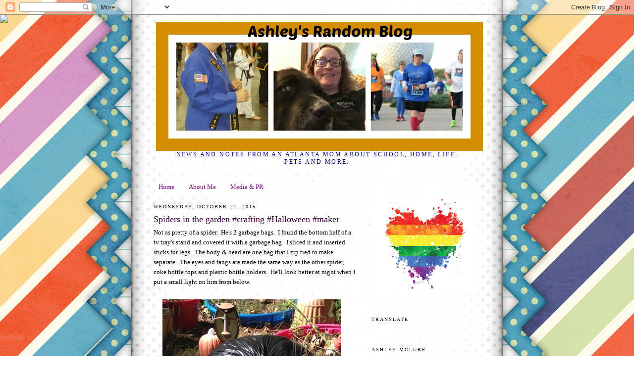

--- FILE ---
content_type: text/html; charset=UTF-8
request_url: http://ashleymclure.blogspot.com/2015/10/spiders-in-garden-crafting-halloween.html
body_size: 11011
content:
<!DOCTYPE html>
<html dir='ltr' xmlns='http://www.w3.org/1999/xhtml' xmlns:b='http://www.google.com/2005/gml/b' xmlns:data='http://www.google.com/2005/gml/data' xmlns:expr='http://www.google.com/2005/gml/expr'>
<head>
<link href='https://www.blogger.com/static/v1/widgets/55013136-widget_css_bundle.css' rel='stylesheet' type='text/css'/>
<meta content='text/html; charset=UTF-8' http-equiv='Content-Type'/>
<meta content='blogger' name='generator'/>
<link href='http://ashleymclure.blogspot.com/favicon.ico' rel='icon' type='image/x-icon'/>
<link href='http://ashleymclure.blogspot.com/2015/10/spiders-in-garden-crafting-halloween.html' rel='canonical'/>
<link rel="alternate" type="application/atom+xml" title="Ashley&#39;s Random Blog - Atom" href="http://ashleymclure.blogspot.com/feeds/posts/default" />
<link rel="alternate" type="application/rss+xml" title="Ashley&#39;s Random Blog - RSS" href="http://ashleymclure.blogspot.com/feeds/posts/default?alt=rss" />
<link rel="service.post" type="application/atom+xml" title="Ashley&#39;s Random Blog - Atom" href="https://www.blogger.com/feeds/8325099/posts/default" />

<link rel="alternate" type="application/atom+xml" title="Ashley&#39;s Random Blog - Atom" href="http://ashleymclure.blogspot.com/feeds/2579880190465409623/comments/default" />
<!--Can't find substitution for tag [blog.ieCssRetrofitLinks]-->
<link href='https://blogger.googleusercontent.com/img/b/R29vZ2xl/AVvXsEjVnoapDAmgzT-LV_QmuktsRoroPXoA9I93Fy24KTGGtF30mc9Ux-7hnrcWX6YEtxB40ZLfHK02dlFNEsSDabq6LYPElAGrNZ8B_UkEJxnvgY9F1SscfBFVqbpQAhZ1gRj6msmG/s640/blogger-image-1491428763.jpg' rel='image_src'/>
<meta content='http://ashleymclure.blogspot.com/2015/10/spiders-in-garden-crafting-halloween.html' property='og:url'/>
<meta content='Spiders in the garden #crafting #Halloween #maker' property='og:title'/>
<meta content='A mom blog about Atlanta, karate, kids and more.' property='og:description'/>
<meta content='https://blogger.googleusercontent.com/img/b/R29vZ2xl/AVvXsEjVnoapDAmgzT-LV_QmuktsRoroPXoA9I93Fy24KTGGtF30mc9Ux-7hnrcWX6YEtxB40ZLfHK02dlFNEsSDabq6LYPElAGrNZ8B_UkEJxnvgY9F1SscfBFVqbpQAhZ1gRj6msmG/w1200-h630-p-k-no-nu/blogger-image-1491428763.jpg' property='og:image'/>
<title>Ashley's Random Blog: Spiders in the garden #crafting #Halloween #maker</title>
<style type='text/css'>@font-face{font-family:'Merriweather';font-style:normal;font-weight:400;font-stretch:100%;font-display:swap;src:url(//fonts.gstatic.com/s/merriweather/v33/u-4D0qyriQwlOrhSvowK_l5UcA6zuSYEqOzpPe3HOZJ5eX1WtLaQwmYiScCmDxhtNOKl8yDr3icaGV31CPDaYKfFQn0.woff2)format('woff2');unicode-range:U+0460-052F,U+1C80-1C8A,U+20B4,U+2DE0-2DFF,U+A640-A69F,U+FE2E-FE2F;}@font-face{font-family:'Merriweather';font-style:normal;font-weight:400;font-stretch:100%;font-display:swap;src:url(//fonts.gstatic.com/s/merriweather/v33/u-4D0qyriQwlOrhSvowK_l5UcA6zuSYEqOzpPe3HOZJ5eX1WtLaQwmYiScCmDxhtNOKl8yDr3icaEF31CPDaYKfFQn0.woff2)format('woff2');unicode-range:U+0301,U+0400-045F,U+0490-0491,U+04B0-04B1,U+2116;}@font-face{font-family:'Merriweather';font-style:normal;font-weight:400;font-stretch:100%;font-display:swap;src:url(//fonts.gstatic.com/s/merriweather/v33/u-4D0qyriQwlOrhSvowK_l5UcA6zuSYEqOzpPe3HOZJ5eX1WtLaQwmYiScCmDxhtNOKl8yDr3icaG131CPDaYKfFQn0.woff2)format('woff2');unicode-range:U+0102-0103,U+0110-0111,U+0128-0129,U+0168-0169,U+01A0-01A1,U+01AF-01B0,U+0300-0301,U+0303-0304,U+0308-0309,U+0323,U+0329,U+1EA0-1EF9,U+20AB;}@font-face{font-family:'Merriweather';font-style:normal;font-weight:400;font-stretch:100%;font-display:swap;src:url(//fonts.gstatic.com/s/merriweather/v33/u-4D0qyriQwlOrhSvowK_l5UcA6zuSYEqOzpPe3HOZJ5eX1WtLaQwmYiScCmDxhtNOKl8yDr3icaGl31CPDaYKfFQn0.woff2)format('woff2');unicode-range:U+0100-02BA,U+02BD-02C5,U+02C7-02CC,U+02CE-02D7,U+02DD-02FF,U+0304,U+0308,U+0329,U+1D00-1DBF,U+1E00-1E9F,U+1EF2-1EFF,U+2020,U+20A0-20AB,U+20AD-20C0,U+2113,U+2C60-2C7F,U+A720-A7FF;}@font-face{font-family:'Merriweather';font-style:normal;font-weight:400;font-stretch:100%;font-display:swap;src:url(//fonts.gstatic.com/s/merriweather/v33/u-4D0qyriQwlOrhSvowK_l5UcA6zuSYEqOzpPe3HOZJ5eX1WtLaQwmYiScCmDxhtNOKl8yDr3icaFF31CPDaYKfF.woff2)format('woff2');unicode-range:U+0000-00FF,U+0131,U+0152-0153,U+02BB-02BC,U+02C6,U+02DA,U+02DC,U+0304,U+0308,U+0329,U+2000-206F,U+20AC,U+2122,U+2191,U+2193,U+2212,U+2215,U+FEFF,U+FFFD;}@font-face{font-family:'Mountains of Christmas';font-style:normal;font-weight:400;font-display:swap;src:url(//fonts.gstatic.com/s/mountainsofchristmas/v24/3y9w6a4zcCnn5X0FDyrKi2ZRUBIy8uxoUo7eDNGsMdFqNpY.woff2)format('woff2');unicode-range:U+0000-00FF,U+0131,U+0152-0153,U+02BB-02BC,U+02C6,U+02DA,U+02DC,U+0304,U+0308,U+0329,U+2000-206F,U+20AC,U+2122,U+2191,U+2193,U+2212,U+2215,U+FEFF,U+FFFD;}</style>
<style id='page-skin-1' type='text/css'><!--
/*
-----------------------------------------------
Blogger Template Style
Name:  Minima - Jelly Pages Modified
URL:   JellyPages.com
----------------------------------------------- */
/* Variable definitions
====================
<Variable name="bgcolor" description="Page Background Color"
type="color" default="#fff">
<Variable name="textcolor" description="Text Color"
type="color" default="#ffffff">
<Variable name="linkcolor" description="Link Color"
type="color" default="#f4dcdc">
<Variable name="pagetitlecolor" description="Blog Title Color"
type="color" default="#ffffff">
<Variable name="descriptioncolor" description="Blog Description Color"
type="color" default="#ffffff">
<Variable name="titlecolor" description="Post Title Color"
type="color" default="#ffffff">
<Variable name="bordercolor" description="Border Color"
type="color" default="#ffffff">
<Variable name="sidebarcolor" description="Sidebar Title Color"
type="color" default="#ffffff">
<Variable name="sidebartextcolor" description="Sidebar Text Color"
type="color" default="#ffffff">
<Variable name="visitedlinkcolor" description="Visited Link Color"
type="color" default="#f4dcdc">
<Variable name="bodyfont" description="Text Font"
type="font" default="normal normal 100% Georgia, Serif">
<Variable name="headerfont" description="Sidebar Title Font"
type="font"
default="normal normal 78% 'Trebuchet MS',Trebuchet,Arial,Verdana,Sans-serif">
<Variable name="pagetitlefont" description="Blog Title Font"
type="font"
default="normal normal 200% Georgia, Serif">
<Variable name="descriptionfont" description="Blog Description Font"
type="font"
default="normal normal 78% 'Trebuchet MS', Trebuchet, Arial, Verdana, Sans-serif">
<Variable name="postfooterfont" description="Post Footer Font"
type="font"
default="normal normal 78% 'Trebuchet MS', Trebuchet, Arial, Verdana, Sans-serif">
<Variable name="startSide" description="Side where text starts in blog language"
type="automatic" default="left">
<Variable name="endSide" description="Side where text ends in blog language"
type="automatic" default="right">
*/
/* Use this with templates/template-twocol.html */
body {
background:#ffffff;
background-image: url("http://sites.google.com/site/amclure/newback.jpg");
background-position: center;
background-repeat: repeat;
background-attachment: fixed;
margin:0;
color:#000000;
font:x-small Georgia Serif;
font-size/* */:/**/small;
font-size: /**/small;
text-align: center;
}
a:link {
color:#7f007f;
text-decoration:none;
}
a:visited {
color:#003f00;
text-decoration:none;
}
a:hover {
color:#003f00;
text-decoration:underline;
}
a img {
border-width:0;
}
/* Header
-----------------------------------------------
*/
#header-wrapper {
width:660px;
margin:0 auto 10px;
border:0px solid #ffffff;
}
#header-inner {
background-position: center;
margin-left: auto;
margin-right: auto;
}
#header {
margin: 5px;
border: 0px solid #ffffff;
text-align: center;
color:#7f007f;
}
#header h1 {
margin:5px 5px 0;
padding:15px 20px .25em;
line-height:1.2em;
text-transform:uppercase;
letter-spacing:.2em;
font: normal normal 200% Mountains of Christmas;
}
#header a {
color:#7f007f;
text-decoration:none;
}
#header a:hover {
color:#7f007f;
}
#header .description {
margin:0 5px 5px;
padding:0 20px 15px;
max-width:700px;
text-transform:uppercase;
letter-spacing:.2em;
line-height: 1.4em;
font: normal normal 12px Georgia, Utopia, 'Palatino Linotype', Palatino, serif;
color: #00007f;
}
#header img {
margin-left: auto;
margin-right: auto;
}
/* Outer-Wrapper
----------------------------------------------- */
#outer-wrapper {
width: 660px;
margin:0 auto;
padding:10px;
text-align:left;
font: normal normal 100% Georgia, Utopia, 'Palatino Linotype', Palatino, serif;
}
#main-wrapper {
width: 410px;
float: left;
word-wrap: break-word; /* fix for long text breaking sidebar float in IE */
overflow: hidden;     /* fix for long non-text content breaking IE sidebar float */
}
#sidebar-wrapper {
width: 220px;
float: right;
word-wrap: break-word; /* fix for long text breaking sidebar float in IE */
overflow: hidden;      /* fix for long non-text content breaking IE sidebar float */
}
/* Headings
----------------------------------------------- */
h2 {
margin:1.5em 0 .75em;
font:normal normal 78% Georgia, Utopia, 'Palatino Linotype', Palatino, serif;
line-height: 1.4em;
text-transform:uppercase;
letter-spacing:.2em;
color:#000000;
}
/* Posts
-----------------------------------------------
*/
h2.date-header {
margin:1.5em 0 .5em;
}
.post {
margin:.5em 0 1.5em;
border-bottom:1px solid #ffffff;
padding-bottom:1.5em;
}
.post h3 {
margin:.25em 0 0;
padding:0 0 4px;
font-size:140%;
font-weight:normal;
line-height:1.4em;
color:#3f003f;
}
.post h3 a, .post h3 a:visited, .post h3 strong {
display:block;
text-decoration:none;
color:#3f003f;
font-weight:normal;
}
.post h3 strong, .post h3 a:hover {
color:#000000;
}
.post-body {
margin:0 0 .75em;
line-height:1.6em;
}
.post-body blockquote {
line-height:1.3em;
}
.post-footer {
margin: .75em 0;
color:#000000;
text-transform:uppercase;
letter-spacing:.1em;
font: normal normal 12px Merriweather;
line-height: 1.4em;
}
.comment-link {
margin-left:.6em;
}
.post img, table.tr-caption-container {
padding:4px;
border:1px solid #ffffff;
}
.tr-caption-container img {
border: none;
padding: 0;
}
.post blockquote {
margin:1em 20px;
}
.post blockquote p {
margin:.75em 0;
}
/* Comments
----------------------------------------------- */
#comments h4 {
margin:1em 0;
font-weight: bold;
line-height: 1.4em;
text-transform:uppercase;
letter-spacing:.2em;
color: #000000;
}
#comments-block {
margin:1em 0 1.5em;
line-height:1.6em;
}
#comments-block .comment-author {
margin:.5em 0;
}
#comments-block .comment-body {
margin:.25em 0 0;
}
#comments-block .comment-footer {
margin:-.25em 0 2em;
line-height: 1.4em;
text-transform:uppercase;
letter-spacing:.1em;
}
#comments-block .comment-body p {
margin:0 0 .75em;
}
.deleted-comment {
font-style:italic;
color:gray;
}
#blog-pager-newer-link {
float: left;
}
#blog-pager-older-link {
float: right;
}
#blog-pager {
text-align: center;
}
.feed-links {
clear: both;
line-height: 2.5em;
}
/* Sidebar Content
----------------------------------------------- */
.sidebar {
color: #000000;
line-height: 1.5em;
}
.sidebar ul {
list-style:none;
margin:0 0 0;
padding:0 0 0;
}
.sidebar li {
margin:0;
padding-top:0;
padding-right:0;
padding-bottom:.25em;
padding-left:15px;
text-indent:-15px;
line-height:1.5em;
}
.sidebar .widget, .main .widget {
border-bottom:1px solid #ffffff;
margin:0 0 1.5em;
padding:0 0 1.5em;
}
.main .Blog {
border-bottom-width: 0;
}
/* Profile
----------------------------------------------- */
.profile-img {
float: left;
margin-top: 0;
margin-right: 5px;
margin-bottom: 5px;
margin-left: 0;
padding: 4px;
border: 1px solid #ffffff;
}
.profile-data {
margin:0;
text-transform:uppercase;
letter-spacing:.1em;
font: normal normal 12px Merriweather;
color: #000000;
font-weight: bold;
line-height: 1.6em;
}
.profile-datablock {
margin:.5em 0 .5em;
}
.profile-textblock {
margin: 0.5em 0;
line-height: 1.6em;
}
.profile-link {
font: normal normal 12px Merriweather;
text-transform: uppercase;
letter-spacing: .1em;
}
/* Footer
----------------------------------------------- */
#footer {
width:660px;
clear:both;
margin:0 auto;
padding-top:15px;
line-height: 1.6em;
text-transform:uppercase;
letter-spacing:.1em;
text-align: center;
}
.jelly {
background-color:#003366;
color:#99ccff;
font-family: Arial, Helvetica, sans-serif;
font-size:10px;
text-align:left;
font-weigth:bold;
text-transform:uppercase;
padding:2px 8px 2px 10px;
border-bottom:1px solid #002244;
}
.jelly a, .jelly a:hover, .jelly a:visited {color:#99ccff;}
.jellylogo {float:right;padding-right:9px;}

--></style>
<link href='https://www.blogger.com/dyn-css/authorization.css?targetBlogID=8325099&amp;zx=6e00c0e9-7b9c-4919-9bed-db75d1acef06' media='none' onload='if(media!=&#39;all&#39;)media=&#39;all&#39;' rel='stylesheet'/><noscript><link href='https://www.blogger.com/dyn-css/authorization.css?targetBlogID=8325099&amp;zx=6e00c0e9-7b9c-4919-9bed-db75d1acef06' rel='stylesheet'/></noscript>
<meta name='google-adsense-platform-account' content='ca-host-pub-1556223355139109'/>
<meta name='google-adsense-platform-domain' content='blogspot.com'/>

<!-- data-ad-client=ca-pub-6896131443242892 -->

</head>
<body>
<div class='navbar section' id='navbar'><div class='widget Navbar' data-version='1' id='Navbar1'><script type="text/javascript">
    function setAttributeOnload(object, attribute, val) {
      if(window.addEventListener) {
        window.addEventListener('load',
          function(){ object[attribute] = val; }, false);
      } else {
        window.attachEvent('onload', function(){ object[attribute] = val; });
      }
    }
  </script>
<div id="navbar-iframe-container"></div>
<script type="text/javascript" src="https://apis.google.com/js/platform.js"></script>
<script type="text/javascript">
      gapi.load("gapi.iframes:gapi.iframes.style.bubble", function() {
        if (gapi.iframes && gapi.iframes.getContext) {
          gapi.iframes.getContext().openChild({
              url: 'https://www.blogger.com/navbar/8325099?po\x3d2579880190465409623\x26origin\x3dhttp://ashleymclure.blogspot.com',
              where: document.getElementById("navbar-iframe-container"),
              id: "navbar-iframe"
          });
        }
      });
    </script><script type="text/javascript">
(function() {
var script = document.createElement('script');
script.type = 'text/javascript';
script.src = '//pagead2.googlesyndication.com/pagead/js/google_top_exp.js';
var head = document.getElementsByTagName('head')[0];
if (head) {
head.appendChild(script);
}})();
</script>
</div></div>
<div id='outer-wrapper'><div id='wrap2'>
<!-- skip links for text browsers -->
<span id='skiplinks' style='display:none;'>
<a href='#main'>skip to main </a> |
      <a href='#sidebar'>skip to sidebar</a>
</span>
<div id='header-wrapper'>
<div class='header section' id='header'><div class='widget Header' data-version='1' id='Header1'>
<div id='header-inner'>
<a href='http://ashleymclure.blogspot.com/' style='display: block'>
<img alt='Ashley&#39;s Random Blog' height='260px; ' id='Header1_headerimg' src='https://blogger.googleusercontent.com/img/b/R29vZ2xl/AVvXsEhLHjZE529vWAMnWDBU5NyNxBYsp-yhVBikGJG9t_sI7FHLQOFJdeDYt1EJ-qdjtokRPVynaynGegIL4ZPUPV81-AYZmrPRQFAC_IrUUQmr0Xl3CZT9XqK8nEtqsRY4qu62GKJi/s1600/newheader.jpg' style='display: block' width='660px; '/>
</a>
<div class='descriptionwrapper'>
<p class='description'><span>News and Notes from an Atlanta Mom about school, home, life, pets and more.</span></p>
</div>
</div>
</div></div>
</div>
<div id='content-wrapper'>
<div id='crosscol-wrapper' style='text-align:center'>
<div class='crosscol section' id='crosscol'><div class='widget PageList' data-version='1' id='PageList1'>
<h2>Pages</h2>
<div class='widget-content'>
<ul>
<li>
<a href='http://ashleymclure.blogspot.com/'>Home</a>
</li>
<li>
<a href='http://ashleymclure.blogspot.com/p/blog-page.html'>About Me</a>
</li>
<li>
<a href='http://ashleymclure.blogspot.com/p/media.html'>Media &amp; PR</a>
</li>
</ul>
<div class='clear'></div>
</div>
</div></div>
</div>
<div id='main-wrapper'>
<div class='main section' id='main'><div class='widget Blog' data-version='1' id='Blog1'>
<div class='blog-posts hfeed'>

          <div class="date-outer">
        
<h2 class='date-header'><span>Wednesday, October 21, 2015</span></h2>

          <div class="date-posts">
        
<div class='post-outer'>
<div class='post hentry'>
<a name='2579880190465409623'></a>
<h3 class='post-title entry-title'>
Spiders in the garden #crafting #Halloween #maker
</h3>
<div class='post-header'>
<div class='post-header-line-1'></div>
</div>
<div class='post-body entry-content' id='post-body-2579880190465409623'>
Not as pretty of a spider. &nbsp;He's 2 garbage bags. &nbsp;I found the bottom half of a tv tray's stand and covered it with a garbage bag. &nbsp;I sliced it and inserted sticks for legs. &nbsp;The body &amp; head are one bag that I zip tied to make separate. &nbsp;The eyes and fangs are made the same way as the other spider, coke bottle tops and plastic bottle holders. &nbsp;He'll look better at night when I put a small light on him from below.<br />
<br />
<div class="separator" style="clear: both;">
<a href="https://blogger.googleusercontent.com/img/b/R29vZ2xl/AVvXsEjVnoapDAmgzT-LV_QmuktsRoroPXoA9I93Fy24KTGGtF30mc9Ux-7hnrcWX6YEtxB40ZLfHK02dlFNEsSDabq6LYPElAGrNZ8B_UkEJxnvgY9F1SscfBFVqbpQAhZ1gRj6msmG/s640/blogger-image-1491428763.jpg" imageanchor="1" style="margin-left: 1em; margin-right: 1em;"><img border="0" src="https://blogger.googleusercontent.com/img/b/R29vZ2xl/AVvXsEjVnoapDAmgzT-LV_QmuktsRoroPXoA9I93Fy24KTGGtF30mc9Ux-7hnrcWX6YEtxB40ZLfHK02dlFNEsSDabq6LYPElAGrNZ8B_UkEJxnvgY9F1SscfBFVqbpQAhZ1gRj6msmG/s640/blogger-image-1491428763.jpg" /></a></div>
<div style='clear: both;'></div>
</div>
<div class='post-footer'>
<div class='post-footer-line post-footer-line-1'><span class='post-labels'>
Labels:
<a href='http://ashleymclure.blogspot.com/search/label/crafting' rel='tag'>crafting</a>,
<a href='http://ashleymclure.blogspot.com/search/label/Halloween' rel='tag'>Halloween</a>,
<a href='http://ashleymclure.blogspot.com/search/label/maker' rel='tag'>maker</a>
</span>
<span class='post-icons'>
</span>
<span class='post-comment-link'>
</span>
</div>
<div class='post-footer-line post-footer-line-2'></div>
<div class='post-footer-line post-footer-line-3'></div>
</div>
</div>
<div class='comments' id='comments'>
<a name='comments'></a>
<h4>No comments:</h4>
<div id='Blog1_comments-block-wrapper'>
<dl class='avatar-comment-indent' id='comments-block'>
</dl>
</div>
<p class='comment-footer'>
<a href='https://www.blogger.com/comment/fullpage/post/8325099/2579880190465409623' onclick='javascript:window.open(this.href, "bloggerPopup", "toolbar=0,location=0,statusbar=1,menubar=0,scrollbars=yes,width=640,height=500"); return false;'>Post a Comment</a>
</p>
</div>
</div>

        </div></div>
      
</div>
<div class='blog-pager' id='blog-pager'>
<span id='blog-pager-newer-link'>
<a class='blog-pager-newer-link' href='http://ashleymclure.blogspot.com/2015/10/theres-witch-sleeping-in-my-ivy.html' id='Blog1_blog-pager-newer-link' title='Newer Post'>Newer Post</a>
</span>
<span id='blog-pager-older-link'>
<a class='blog-pager-older-link' href='http://ashleymclure.blogspot.com/2015/10/halloween-crafting-spider-maker-crafts.html' id='Blog1_blog-pager-older-link' title='Older Post'>Older Post</a>
</span>
<a class='home-link' href='http://ashleymclure.blogspot.com/'>Home</a>
</div>
<div class='clear'></div>
<div class='post-feeds'>
<div class='feed-links'>
Subscribe to:
<a class='feed-link' href='http://ashleymclure.blogspot.com/feeds/2579880190465409623/comments/default' target='_blank' type='application/atom+xml'>Post Comments (Atom)</a>
</div>
</div>
</div></div>
</div>
<div id='sidebar-wrapper'>
<div class='sidebar section' id='sidebar'><div class='widget Image' data-version='1' id='Image1'>
<div class='widget-content'>
<img alt='' height='198' id='Image1_img' src='https://media.istockphoto.com/vectors/grungy-heart-vector-id540498568?k=6&m=540498568&s=612x612&w=0&h=XzQ00FJAIWaT9Hsh7rDxaquqJHp0_PG84mMZYqQg2WE=' width='212'/>
<br/>
</div>
<div class='clear'></div>
</div><div class='widget Translate' data-version='1' id='Translate1'>
<h2 class='title'>Translate</h2>
<div id='google_translate_element'></div>
<script>
    function googleTranslateElementInit() {
      new google.translate.TranslateElement({
        pageLanguage: 'en',
        autoDisplay: 'true',
        layout: google.translate.TranslateElement.InlineLayout.VERTICAL
      }, 'google_translate_element');
    }
  </script>
<script src='//translate.google.com/translate_a/element.js?cb=googleTranslateElementInit'></script>
<div class='clear'></div>
</div><div class='widget Profile' data-version='1' id='Profile1'>
<h2>Ashley McLure</h2>
<div class='widget-content'>
<dl class='profile-datablock'>
<dt class='profile-data'>
<a class='profile-name-link g-profile' href='https://www.blogger.com/profile/03744292542037340190' rel='author' style='background-image: url(//www.blogger.com/img/logo-16.png);'>
Ashley
</a>
</dt>
</dl>
<a class='profile-link' href='https://www.blogger.com/profile/03744292542037340190' rel='author'>View my complete profile</a>
<div class='clear'></div>
</div>
</div><div class='widget HTML' data-version='1' id='HTML5'>
<h2 class='title'>Follow Me</h2>
<div class='widget-content'>
<a href="http://www.twitter.com/atlnewf"><img src="http://twitter-badges.s3.amazonaws.com/follow_bird-a.png" alt="Follow atlnewf on Twitter" /></a>



<!-- Place this tag in the <head> of your document-->

<style>.ig-b- { display: inline-block; }
.ig-b- img { visibility: hidden; }
.ig-b-:hover { background-position: 0 -60px; } .ig-b-:active { background-position: 0 -120px; }
.ig-b-v-24 { width: 137px; height: 24px; background: url(//badges.instagram.com/static/images/ig-badge-view-sprite-24.png) no-repeat 0 0; }
@media only screen and (-webkit-min-device-pixel-ratio: 2), only screen and (min--moz-device-pixel-ratio: 2), only screen and (-o-min-device-pixel-ratio: 2 / 1), only screen and (min-device-pixel-ratio: 2), only screen and (min-resolution: 192dpi), only screen and (min-resolution: 2dppx) {
.ig-b-v-24 { background-image: url(//badges.instagram.com/static/images/ig-badge-view-sprite-24@2x.png); background-size: 160px 178px; } }</style>
<a href="http://instagram.com/atlantanewf?ref=badge" class="ig-b- ig-b-v-24"><img src="//badges.instagram.com/static/images/ig-badge-view-24.png" alt="Instagram" /></a>

<script src="https://apis.google.com/js/platform.js"></script>

<div class="g-ytsubscribe" data-channelid="UCI0tFHrLxM9VGtF1JfZ3Z1A" data-layout="default" data-count="hidden"></div>
<p>
<!-- Facebook Badge START --><a href="https://www.facebook.com/myrandomblog" title="Ashley&#039;s Random Blog" target="_TOP"><img class="img" src="https://badge.facebook.com/badge/395120373948068.1205.1600192107.png" style="border: 0px;" alt="" /></a><br /><!-- Facebook Badge END --></p>
</div>
<div class='clear'></div>
</div><div class='widget HTML' data-version='1' id='HTML1'>
<h2 class='title'>US Family Guide</h2>
<div class='widget-content'>
<a href="https://www.usfamilyguide.com/"><img src="https://www.usfamilyguide.com/graphics/USFGmemberbadge.png" width="125" height="175" alt="USFamilyGuide.com" /></a>
</div>
<div class='clear'></div>
</div><div class='widget HTML' data-version='1' id='HTML6'>
<h2 class='title'>Pinterest</h2>
<div class='widget-content'>
<a data-pin-do="embedUser" href="http://www.pinterest.com/atlnewf/"data-pin-scale-width="80" data-pin-scale-height="200" data-pin-board-width="400">Visit Ashley's profile on Pinterest.</a><!-- Please call pinit.js only once per page --><script type="text/javascript" async src="//assets.pinterest.com/js/pinit.js"></script>
</div>
<div class='clear'></div>
</div><div class='widget Image' data-version='1' id='Image2'>
<h2>Member GSMS</h2>
<div class='widget-content'>
<a href='http://www.georgiasocialmediasociety.com/'>
<img alt='Member GSMS' height='165' id='Image2_img' src='https://blogger.googleusercontent.com/img/b/R29vZ2xl/AVvXsEjlMPf3bdYYBom2VYDbdjuefIHgo6-Yg-aNUQzVL9p3cSz9dG4GcDGuzWfnZcqkMfQtJVqXC1rtdhxpOjFnVlEoB0iiShoJxwTbd3BrwrPbut_mXo-PoM6P4FwMbpVOM-q98xVJ/s220/Big+GSMS+Logo.png' width='220'/>
</a>
<br/>
</div>
<div class='clear'></div>
</div><div class='widget HTML' data-version='1' id='HTML3'>
<h2 class='title'>bliggityblog</h2>
<div class='widget-content'>
<script>document.write(unescape("%3Cstyle%20type%3D%22text%2Fcss%22%3Ebody%7Bbackground-image%3Aurl(%22http%3A//i.imgur.com/PXqfbX9.jpg%22)%3Bbackground-position%3Acenter%3Bbackground-repeat%3Ano-repeat%3Bbackground-attachment%3Afixed%3B%7D%3C%2Fstyle%3E%3Cscript%20type%3D%22text%2Fjavascript%22%3Evar%20hbb_div%20%3D%20document.createElement(%22div%22)%3Bhbb_div.innerHTML%20%3D%20%22%3Ca%20target%3D%5C%22_blank%5C%22%20href%3D%5C%22http%3A%2F%2Fhotbliggityblog.com%2Fbackgrounds%2Frefer%2F374%5C%22%3E%3Cimg%20style%3D%5C%22border%3Anone%3B%5C%22%20src%3D%5C%22http%3A%2F%2Fhotbliggityblog.com%2Fimage.php%5C%22%20%2F%3E%3C%2Fa%3E%22%3Bdocument.getElementsByTagName(%22body%22).item(0).appendChild(hbb_div)%3Bhbb_div.style.cssText%20%3D%20%22position%3Aabsolute%3Btop%3A30px%3Bleft%3A0px%3Bborder%3A0px%3Bz-index%3A50%3B%22%3B%3C%2Fscript%3E"));</script>
</div>
<div class='clear'></div>
</div><div class='widget BlogSearch' data-version='1' id='BlogSearch1'>
<h2 class='title'>Search This Blog</h2>
<div class='widget-content'>
<div id='BlogSearch1_form'>
<form action='http://ashleymclure.blogspot.com/search' class='gsc-search-box' target='_top'>
<table cellpadding='0' cellspacing='0' class='gsc-search-box'>
<tbody>
<tr>
<td class='gsc-input'>
<input autocomplete='off' class='gsc-input' name='q' size='10' title='search' type='text' value=''/>
</td>
<td class='gsc-search-button'>
<input class='gsc-search-button' title='search' type='submit' value='Search'/>
</td>
</tr>
</tbody>
</table>
</form>
</div>
</div>
<div class='clear'></div>
</div><div class='widget BlogArchive' data-version='1' id='BlogArchive1'>
<h2>Blog Archive</h2>
<div class='widget-content'>
<div id='ArchiveList'>
<div id='BlogArchive1_ArchiveList'>
<select id='BlogArchive1_ArchiveMenu'>
<option value=''>Blog Archive</option>
<option value='http://ashleymclure.blogspot.com/2022/12/'>December (1)</option>
<option value='http://ashleymclure.blogspot.com/2022/10/'>October (2)</option>
<option value='http://ashleymclure.blogspot.com/2022/02/'>February (1)</option>
<option value='http://ashleymclure.blogspot.com/2021/12/'>December (1)</option>
<option value='http://ashleymclure.blogspot.com/2021/08/'>August (3)</option>
<option value='http://ashleymclure.blogspot.com/2021/03/'>March (1)</option>
<option value='http://ashleymclure.blogspot.com/2020/11/'>November (1)</option>
<option value='http://ashleymclure.blogspot.com/2020/06/'>June (1)</option>
<option value='http://ashleymclure.blogspot.com/2020/05/'>May (1)</option>
<option value='http://ashleymclure.blogspot.com/2020/04/'>April (1)</option>
<option value='http://ashleymclure.blogspot.com/2019/12/'>December (1)</option>
<option value='http://ashleymclure.blogspot.com/2019/11/'>November (4)</option>
<option value='http://ashleymclure.blogspot.com/2019/10/'>October (4)</option>
<option value='http://ashleymclure.blogspot.com/2019/09/'>September (5)</option>
<option value='http://ashleymclure.blogspot.com/2019/08/'>August (9)</option>
<option value='http://ashleymclure.blogspot.com/2019/07/'>July (7)</option>
<option value='http://ashleymclure.blogspot.com/2019/06/'>June (12)</option>
<option value='http://ashleymclure.blogspot.com/2019/05/'>May (6)</option>
<option value='http://ashleymclure.blogspot.com/2019/02/'>February (1)</option>
<option value='http://ashleymclure.blogspot.com/2019/01/'>January (13)</option>
<option value='http://ashleymclure.blogspot.com/2018/12/'>December (8)</option>
<option value='http://ashleymclure.blogspot.com/2018/11/'>November (10)</option>
<option value='http://ashleymclure.blogspot.com/2018/10/'>October (6)</option>
<option value='http://ashleymclure.blogspot.com/2018/09/'>September (8)</option>
<option value='http://ashleymclure.blogspot.com/2018/08/'>August (7)</option>
<option value='http://ashleymclure.blogspot.com/2018/07/'>July (14)</option>
<option value='http://ashleymclure.blogspot.com/2018/06/'>June (11)</option>
<option value='http://ashleymclure.blogspot.com/2018/05/'>May (14)</option>
<option value='http://ashleymclure.blogspot.com/2018/04/'>April (9)</option>
<option value='http://ashleymclure.blogspot.com/2018/03/'>March (5)</option>
<option value='http://ashleymclure.blogspot.com/2018/02/'>February (8)</option>
<option value='http://ashleymclure.blogspot.com/2018/01/'>January (11)</option>
<option value='http://ashleymclure.blogspot.com/2017/12/'>December (7)</option>
<option value='http://ashleymclure.blogspot.com/2017/11/'>November (11)</option>
<option value='http://ashleymclure.blogspot.com/2017/10/'>October (6)</option>
<option value='http://ashleymclure.blogspot.com/2017/09/'>September (12)</option>
<option value='http://ashleymclure.blogspot.com/2017/08/'>August (10)</option>
<option value='http://ashleymclure.blogspot.com/2017/07/'>July (14)</option>
<option value='http://ashleymclure.blogspot.com/2017/06/'>June (12)</option>
<option value='http://ashleymclure.blogspot.com/2017/05/'>May (12)</option>
<option value='http://ashleymclure.blogspot.com/2017/04/'>April (10)</option>
<option value='http://ashleymclure.blogspot.com/2017/03/'>March (9)</option>
<option value='http://ashleymclure.blogspot.com/2017/02/'>February (8)</option>
<option value='http://ashleymclure.blogspot.com/2017/01/'>January (10)</option>
<option value='http://ashleymclure.blogspot.com/2016/12/'>December (11)</option>
<option value='http://ashleymclure.blogspot.com/2016/11/'>November (11)</option>
<option value='http://ashleymclure.blogspot.com/2016/10/'>October (9)</option>
<option value='http://ashleymclure.blogspot.com/2016/09/'>September (13)</option>
<option value='http://ashleymclure.blogspot.com/2016/08/'>August (15)</option>
<option value='http://ashleymclure.blogspot.com/2016/07/'>July (13)</option>
<option value='http://ashleymclure.blogspot.com/2016/06/'>June (13)</option>
<option value='http://ashleymclure.blogspot.com/2016/05/'>May (13)</option>
<option value='http://ashleymclure.blogspot.com/2016/04/'>April (13)</option>
<option value='http://ashleymclure.blogspot.com/2016/03/'>March (14)</option>
<option value='http://ashleymclure.blogspot.com/2016/02/'>February (13)</option>
<option value='http://ashleymclure.blogspot.com/2016/01/'>January (14)</option>
<option value='http://ashleymclure.blogspot.com/2015/12/'>December (13)</option>
<option value='http://ashleymclure.blogspot.com/2015/11/'>November (15)</option>
<option value='http://ashleymclure.blogspot.com/2015/10/'>October (12)</option>
<option value='http://ashleymclure.blogspot.com/2015/09/'>September (12)</option>
<option value='http://ashleymclure.blogspot.com/2015/08/'>August (13)</option>
<option value='http://ashleymclure.blogspot.com/2015/07/'>July (13)</option>
<option value='http://ashleymclure.blogspot.com/2015/06/'>June (19)</option>
<option value='http://ashleymclure.blogspot.com/2015/05/'>May (20)</option>
<option value='http://ashleymclure.blogspot.com/2015/04/'>April (13)</option>
<option value='http://ashleymclure.blogspot.com/2015/03/'>March (20)</option>
<option value='http://ashleymclure.blogspot.com/2015/02/'>February (16)</option>
<option value='http://ashleymclure.blogspot.com/2015/01/'>January (20)</option>
<option value='http://ashleymclure.blogspot.com/2014/12/'>December (20)</option>
<option value='http://ashleymclure.blogspot.com/2014/11/'>November (18)</option>
<option value='http://ashleymclure.blogspot.com/2014/10/'>October (21)</option>
<option value='http://ashleymclure.blogspot.com/2014/09/'>September (22)</option>
<option value='http://ashleymclure.blogspot.com/2014/08/'>August (18)</option>
<option value='http://ashleymclure.blogspot.com/2014/07/'>July (22)</option>
<option value='http://ashleymclure.blogspot.com/2014/06/'>June (19)</option>
<option value='http://ashleymclure.blogspot.com/2014/05/'>May (20)</option>
<option value='http://ashleymclure.blogspot.com/2014/04/'>April (18)</option>
<option value='http://ashleymclure.blogspot.com/2014/03/'>March (19)</option>
<option value='http://ashleymclure.blogspot.com/2014/02/'>February (18)</option>
<option value='http://ashleymclure.blogspot.com/2014/01/'>January (22)</option>
<option value='http://ashleymclure.blogspot.com/2013/12/'>December (18)</option>
<option value='http://ashleymclure.blogspot.com/2013/11/'>November (20)</option>
<option value='http://ashleymclure.blogspot.com/2013/10/'>October (24)</option>
<option value='http://ashleymclure.blogspot.com/2013/09/'>September (21)</option>
<option value='http://ashleymclure.blogspot.com/2013/08/'>August (19)</option>
<option value='http://ashleymclure.blogspot.com/2013/07/'>July (22)</option>
<option value='http://ashleymclure.blogspot.com/2013/06/'>June (15)</option>
<option value='http://ashleymclure.blogspot.com/2013/05/'>May (17)</option>
<option value='http://ashleymclure.blogspot.com/2013/04/'>April (19)</option>
<option value='http://ashleymclure.blogspot.com/2013/03/'>March (16)</option>
<option value='http://ashleymclure.blogspot.com/2013/02/'>February (17)</option>
<option value='http://ashleymclure.blogspot.com/2013/01/'>January (21)</option>
<option value='http://ashleymclure.blogspot.com/2012/12/'>December (19)</option>
<option value='http://ashleymclure.blogspot.com/2012/11/'>November (16)</option>
<option value='http://ashleymclure.blogspot.com/2012/10/'>October (18)</option>
<option value='http://ashleymclure.blogspot.com/2012/09/'>September (21)</option>
<option value='http://ashleymclure.blogspot.com/2012/08/'>August (19)</option>
<option value='http://ashleymclure.blogspot.com/2012/07/'>July (22)</option>
<option value='http://ashleymclure.blogspot.com/2012/06/'>June (22)</option>
<option value='http://ashleymclure.blogspot.com/2012/05/'>May (21)</option>
<option value='http://ashleymclure.blogspot.com/2012/04/'>April (19)</option>
<option value='http://ashleymclure.blogspot.com/2012/03/'>March (25)</option>
<option value='http://ashleymclure.blogspot.com/2012/02/'>February (22)</option>
<option value='http://ashleymclure.blogspot.com/2012/01/'>January (22)</option>
<option value='http://ashleymclure.blogspot.com/2011/12/'>December (24)</option>
<option value='http://ashleymclure.blogspot.com/2011/11/'>November (24)</option>
<option value='http://ashleymclure.blogspot.com/2011/10/'>October (21)</option>
<option value='http://ashleymclure.blogspot.com/2011/09/'>September (24)</option>
<option value='http://ashleymclure.blogspot.com/2011/08/'>August (25)</option>
<option value='http://ashleymclure.blogspot.com/2011/07/'>July (21)</option>
<option value='http://ashleymclure.blogspot.com/2011/06/'>June (20)</option>
<option value='http://ashleymclure.blogspot.com/2011/05/'>May (26)</option>
<option value='http://ashleymclure.blogspot.com/2011/04/'>April (22)</option>
<option value='http://ashleymclure.blogspot.com/2011/03/'>March (23)</option>
<option value='http://ashleymclure.blogspot.com/2011/02/'>February (20)</option>
<option value='http://ashleymclure.blogspot.com/2011/01/'>January (22)</option>
<option value='http://ashleymclure.blogspot.com/2010/12/'>December (22)</option>
<option value='http://ashleymclure.blogspot.com/2010/11/'>November (23)</option>
<option value='http://ashleymclure.blogspot.com/2010/10/'>October (20)</option>
<option value='http://ashleymclure.blogspot.com/2010/09/'>September (23)</option>
<option value='http://ashleymclure.blogspot.com/2010/08/'>August (22)</option>
<option value='http://ashleymclure.blogspot.com/2010/07/'>July (24)</option>
<option value='http://ashleymclure.blogspot.com/2010/06/'>June (24)</option>
<option value='http://ashleymclure.blogspot.com/2010/05/'>May (30)</option>
<option value='http://ashleymclure.blogspot.com/2010/04/'>April (26)</option>
<option value='http://ashleymclure.blogspot.com/2010/03/'>March (26)</option>
<option value='http://ashleymclure.blogspot.com/2010/02/'>February (13)</option>
<option value='http://ashleymclure.blogspot.com/2010/01/'>January (21)</option>
<option value='http://ashleymclure.blogspot.com/2009/12/'>December (16)</option>
<option value='http://ashleymclure.blogspot.com/2009/11/'>November (16)</option>
<option value='http://ashleymclure.blogspot.com/2009/10/'>October (30)</option>
<option value='http://ashleymclure.blogspot.com/2009/09/'>September (30)</option>
<option value='http://ashleymclure.blogspot.com/2009/08/'>August (22)</option>
<option value='http://ashleymclure.blogspot.com/2009/07/'>July (26)</option>
<option value='http://ashleymclure.blogspot.com/2009/06/'>June (26)</option>
<option value='http://ashleymclure.blogspot.com/2009/05/'>May (21)</option>
<option value='http://ashleymclure.blogspot.com/2009/04/'>April (24)</option>
<option value='http://ashleymclure.blogspot.com/2009/03/'>March (28)</option>
<option value='http://ashleymclure.blogspot.com/2009/02/'>February (26)</option>
<option value='http://ashleymclure.blogspot.com/2009/01/'>January (31)</option>
<option value='http://ashleymclure.blogspot.com/2008/12/'>December (30)</option>
<option value='http://ashleymclure.blogspot.com/2008/11/'>November (30)</option>
<option value='http://ashleymclure.blogspot.com/2008/10/'>October (31)</option>
<option value='http://ashleymclure.blogspot.com/2008/09/'>September (27)</option>
<option value='http://ashleymclure.blogspot.com/2008/08/'>August (31)</option>
<option value='http://ashleymclure.blogspot.com/2008/07/'>July (31)</option>
<option value='http://ashleymclure.blogspot.com/2008/06/'>June (32)</option>
<option value='http://ashleymclure.blogspot.com/2008/05/'>May (26)</option>
<option value='http://ashleymclure.blogspot.com/2008/04/'>April (8)</option>
<option value='http://ashleymclure.blogspot.com/2008/03/'>March (12)</option>
<option value='http://ashleymclure.blogspot.com/2008/02/'>February (9)</option>
<option value='http://ashleymclure.blogspot.com/2008/01/'>January (15)</option>
<option value='http://ashleymclure.blogspot.com/2007/12/'>December (8)</option>
<option value='http://ashleymclure.blogspot.com/2007/11/'>November (9)</option>
<option value='http://ashleymclure.blogspot.com/2007/10/'>October (10)</option>
<option value='http://ashleymclure.blogspot.com/2007/09/'>September (10)</option>
<option value='http://ashleymclure.blogspot.com/2007/08/'>August (13)</option>
<option value='http://ashleymclure.blogspot.com/2007/07/'>July (12)</option>
<option value='http://ashleymclure.blogspot.com/2007/06/'>June (13)</option>
<option value='http://ashleymclure.blogspot.com/2007/05/'>May (17)</option>
<option value='http://ashleymclure.blogspot.com/2007/04/'>April (13)</option>
<option value='http://ashleymclure.blogspot.com/2007/03/'>March (24)</option>
<option value='http://ashleymclure.blogspot.com/2007/02/'>February (14)</option>
<option value='http://ashleymclure.blogspot.com/2007/01/'>January (20)</option>
<option value='http://ashleymclure.blogspot.com/2006/12/'>December (19)</option>
<option value='http://ashleymclure.blogspot.com/2006/11/'>November (18)</option>
<option value='http://ashleymclure.blogspot.com/2006/10/'>October (13)</option>
<option value='http://ashleymclure.blogspot.com/2006/09/'>September (14)</option>
<option value='http://ashleymclure.blogspot.com/2006/08/'>August (19)</option>
<option value='http://ashleymclure.blogspot.com/2006/07/'>July (24)</option>
<option value='http://ashleymclure.blogspot.com/2006/06/'>June (33)</option>
<option value='http://ashleymclure.blogspot.com/2006/05/'>May (32)</option>
<option value='http://ashleymclure.blogspot.com/2006/04/'>April (22)</option>
<option value='http://ashleymclure.blogspot.com/2006/03/'>March (28)</option>
<option value='http://ashleymclure.blogspot.com/2006/02/'>February (26)</option>
<option value='http://ashleymclure.blogspot.com/2006/01/'>January (30)</option>
<option value='http://ashleymclure.blogspot.com/2005/12/'>December (31)</option>
<option value='http://ashleymclure.blogspot.com/2005/11/'>November (29)</option>
<option value='http://ashleymclure.blogspot.com/2005/10/'>October (35)</option>
<option value='http://ashleymclure.blogspot.com/2005/09/'>September (45)</option>
<option value='http://ashleymclure.blogspot.com/2005/08/'>August (48)</option>
<option value='http://ashleymclure.blogspot.com/2005/07/'>July (45)</option>
<option value='http://ashleymclure.blogspot.com/2005/06/'>June (20)</option>
<option value='http://ashleymclure.blogspot.com/2005/05/'>May (35)</option>
<option value='http://ashleymclure.blogspot.com/2005/04/'>April (35)</option>
<option value='http://ashleymclure.blogspot.com/2005/03/'>March (34)</option>
<option value='http://ashleymclure.blogspot.com/2005/02/'>February (40)</option>
<option value='http://ashleymclure.blogspot.com/2005/01/'>January (63)</option>
<option value='http://ashleymclure.blogspot.com/2004/12/'>December (29)</option>
<option value='http://ashleymclure.blogspot.com/2004/11/'>November (21)</option>
<option value='http://ashleymclure.blogspot.com/2004/10/'>October (15)</option>
<option value='http://ashleymclure.blogspot.com/2004/09/'>September (12)</option>
</select>
</div>
</div>
<div class='clear'></div>
</div>
</div><div class='widget Attribution' data-version='1' id='Attribution1'>
<div class='widget-content' style='text-align: center;'>
Powered by <a href='https://www.blogger.com' target='_blank'>Blogger</a>.
</div>
<div class='clear'></div>
</div></div>
</div>
<!-- spacer for skins that want sidebar and main to be the same height-->
<div class='clear'>
</div>
</div>
<!-- end content-wrapper -->
<div id='footer-wrapper'>
<div class='footer no-items section' id='footer'></div>
</div>
</div></div>
<!-- end outer-wrapper -->
<script src='//assets.pinterest.com/js/pinit.js' type='text/javascript'></script>

<script type="text/javascript" src="https://www.blogger.com/static/v1/widgets/1581542668-widgets.js"></script>
<script type='text/javascript'>
window['__wavt'] = 'AOuZoY7L5xRTgX_xUZ7a1VwtFCH1IIIWCw:1765558381357';_WidgetManager._Init('//www.blogger.com/rearrange?blogID\x3d8325099','//ashleymclure.blogspot.com/2015/10/spiders-in-garden-crafting-halloween.html','8325099');
_WidgetManager._SetDataContext([{'name': 'blog', 'data': {'blogId': '8325099', 'title': 'Ashley\x27s Random Blog', 'url': 'http://ashleymclure.blogspot.com/2015/10/spiders-in-garden-crafting-halloween.html', 'canonicalUrl': 'http://ashleymclure.blogspot.com/2015/10/spiders-in-garden-crafting-halloween.html', 'homepageUrl': 'http://ashleymclure.blogspot.com/', 'searchUrl': 'http://ashleymclure.blogspot.com/search', 'canonicalHomepageUrl': 'http://ashleymclure.blogspot.com/', 'blogspotFaviconUrl': 'http://ashleymclure.blogspot.com/favicon.ico', 'bloggerUrl': 'https://www.blogger.com', 'hasCustomDomain': false, 'httpsEnabled': true, 'enabledCommentProfileImages': true, 'gPlusViewType': 'FILTERED_POSTMOD', 'adultContent': false, 'analyticsAccountNumber': 'UA-38271317-1', 'encoding': 'UTF-8', 'locale': 'en', 'localeUnderscoreDelimited': 'en', 'languageDirection': 'ltr', 'isPrivate': false, 'isMobile': false, 'isMobileRequest': false, 'mobileClass': '', 'isPrivateBlog': false, 'isDynamicViewsAvailable': true, 'feedLinks': '\x3clink rel\x3d\x22alternate\x22 type\x3d\x22application/atom+xml\x22 title\x3d\x22Ashley\x26#39;s Random Blog - Atom\x22 href\x3d\x22http://ashleymclure.blogspot.com/feeds/posts/default\x22 /\x3e\n\x3clink rel\x3d\x22alternate\x22 type\x3d\x22application/rss+xml\x22 title\x3d\x22Ashley\x26#39;s Random Blog - RSS\x22 href\x3d\x22http://ashleymclure.blogspot.com/feeds/posts/default?alt\x3drss\x22 /\x3e\n\x3clink rel\x3d\x22service.post\x22 type\x3d\x22application/atom+xml\x22 title\x3d\x22Ashley\x26#39;s Random Blog - Atom\x22 href\x3d\x22https://www.blogger.com/feeds/8325099/posts/default\x22 /\x3e\n\n\x3clink rel\x3d\x22alternate\x22 type\x3d\x22application/atom+xml\x22 title\x3d\x22Ashley\x26#39;s Random Blog - Atom\x22 href\x3d\x22http://ashleymclure.blogspot.com/feeds/2579880190465409623/comments/default\x22 /\x3e\n', 'meTag': '', 'adsenseClientId': 'ca-pub-6896131443242892', 'adsenseHostId': 'ca-host-pub-1556223355139109', 'adsenseHasAds': false, 'adsenseAutoAds': false, 'boqCommentIframeForm': true, 'loginRedirectParam': '', 'view': '', 'dynamicViewsCommentsSrc': '//www.blogblog.com/dynamicviews/4224c15c4e7c9321/js/comments.js', 'dynamicViewsScriptSrc': '//www.blogblog.com/dynamicviews/ce4a0ba1ae8a0475', 'plusOneApiSrc': 'https://apis.google.com/js/platform.js', 'disableGComments': true, 'interstitialAccepted': false, 'sharing': {'platforms': [{'name': 'Get link', 'key': 'link', 'shareMessage': 'Get link', 'target': ''}, {'name': 'Facebook', 'key': 'facebook', 'shareMessage': 'Share to Facebook', 'target': 'facebook'}, {'name': 'BlogThis!', 'key': 'blogThis', 'shareMessage': 'BlogThis!', 'target': 'blog'}, {'name': 'X', 'key': 'twitter', 'shareMessage': 'Share to X', 'target': 'twitter'}, {'name': 'Pinterest', 'key': 'pinterest', 'shareMessage': 'Share to Pinterest', 'target': 'pinterest'}, {'name': 'Email', 'key': 'email', 'shareMessage': 'Email', 'target': 'email'}], 'disableGooglePlus': true, 'googlePlusShareButtonWidth': 0, 'googlePlusBootstrap': '\x3cscript type\x3d\x22text/javascript\x22\x3ewindow.___gcfg \x3d {\x27lang\x27: \x27en\x27};\x3c/script\x3e'}, 'hasCustomJumpLinkMessage': false, 'jumpLinkMessage': 'Read more', 'pageType': 'item', 'postId': '2579880190465409623', 'postImageThumbnailUrl': 'https://blogger.googleusercontent.com/img/b/R29vZ2xl/AVvXsEjVnoapDAmgzT-LV_QmuktsRoroPXoA9I93Fy24KTGGtF30mc9Ux-7hnrcWX6YEtxB40ZLfHK02dlFNEsSDabq6LYPElAGrNZ8B_UkEJxnvgY9F1SscfBFVqbpQAhZ1gRj6msmG/s72-c/blogger-image-1491428763.jpg', 'postImageUrl': 'https://blogger.googleusercontent.com/img/b/R29vZ2xl/AVvXsEjVnoapDAmgzT-LV_QmuktsRoroPXoA9I93Fy24KTGGtF30mc9Ux-7hnrcWX6YEtxB40ZLfHK02dlFNEsSDabq6LYPElAGrNZ8B_UkEJxnvgY9F1SscfBFVqbpQAhZ1gRj6msmG/s640/blogger-image-1491428763.jpg', 'pageName': 'Spiders in the garden #crafting #Halloween #maker', 'pageTitle': 'Ashley\x27s Random Blog: Spiders in the garden #crafting #Halloween #maker', 'metaDescription': ''}}, {'name': 'features', 'data': {}}, {'name': 'messages', 'data': {'edit': 'Edit', 'linkCopiedToClipboard': 'Link copied to clipboard!', 'ok': 'Ok', 'postLink': 'Post Link'}}, {'name': 'template', 'data': {'name': 'custom', 'localizedName': 'Custom', 'isResponsive': false, 'isAlternateRendering': false, 'isCustom': true}}, {'name': 'view', 'data': {'classic': {'name': 'classic', 'url': '?view\x3dclassic'}, 'flipcard': {'name': 'flipcard', 'url': '?view\x3dflipcard'}, 'magazine': {'name': 'magazine', 'url': '?view\x3dmagazine'}, 'mosaic': {'name': 'mosaic', 'url': '?view\x3dmosaic'}, 'sidebar': {'name': 'sidebar', 'url': '?view\x3dsidebar'}, 'snapshot': {'name': 'snapshot', 'url': '?view\x3dsnapshot'}, 'timeslide': {'name': 'timeslide', 'url': '?view\x3dtimeslide'}, 'isMobile': false, 'title': 'Spiders in the garden #crafting #Halloween #maker', 'description': 'A mom blog about Atlanta, karate, kids and more.', 'featuredImage': 'https://blogger.googleusercontent.com/img/b/R29vZ2xl/AVvXsEjVnoapDAmgzT-LV_QmuktsRoroPXoA9I93Fy24KTGGtF30mc9Ux-7hnrcWX6YEtxB40ZLfHK02dlFNEsSDabq6LYPElAGrNZ8B_UkEJxnvgY9F1SscfBFVqbpQAhZ1gRj6msmG/s640/blogger-image-1491428763.jpg', 'url': 'http://ashleymclure.blogspot.com/2015/10/spiders-in-garden-crafting-halloween.html', 'type': 'item', 'isSingleItem': true, 'isMultipleItems': false, 'isError': false, 'isPage': false, 'isPost': true, 'isHomepage': false, 'isArchive': false, 'isLabelSearch': false, 'postId': 2579880190465409623}}]);
_WidgetManager._RegisterWidget('_NavbarView', new _WidgetInfo('Navbar1', 'navbar', document.getElementById('Navbar1'), {}, 'displayModeFull'));
_WidgetManager._RegisterWidget('_HeaderView', new _WidgetInfo('Header1', 'header', document.getElementById('Header1'), {}, 'displayModeFull'));
_WidgetManager._RegisterWidget('_PageListView', new _WidgetInfo('PageList1', 'crosscol', document.getElementById('PageList1'), {'title': 'Pages', 'links': [{'isCurrentPage': false, 'href': 'http://ashleymclure.blogspot.com/', 'title': 'Home'}, {'isCurrentPage': false, 'href': 'http://ashleymclure.blogspot.com/p/blog-page.html', 'id': '414021391709711841', 'title': 'About Me'}, {'isCurrentPage': false, 'href': 'http://ashleymclure.blogspot.com/p/media.html', 'id': '2334729541646642760', 'title': 'Media \x26amp; PR'}], 'mobile': false, 'showPlaceholder': true, 'hasCurrentPage': false}, 'displayModeFull'));
_WidgetManager._RegisterWidget('_BlogView', new _WidgetInfo('Blog1', 'main', document.getElementById('Blog1'), {'cmtInteractionsEnabled': false, 'lightboxEnabled': true, 'lightboxModuleUrl': 'https://www.blogger.com/static/v1/jsbin/2485970545-lbx.js', 'lightboxCssUrl': 'https://www.blogger.com/static/v1/v-css/828616780-lightbox_bundle.css'}, 'displayModeFull'));
_WidgetManager._RegisterWidget('_ImageView', new _WidgetInfo('Image1', 'sidebar', document.getElementById('Image1'), {'resize': true}, 'displayModeFull'));
_WidgetManager._RegisterWidget('_TranslateView', new _WidgetInfo('Translate1', 'sidebar', document.getElementById('Translate1'), {}, 'displayModeFull'));
_WidgetManager._RegisterWidget('_ProfileView', new _WidgetInfo('Profile1', 'sidebar', document.getElementById('Profile1'), {}, 'displayModeFull'));
_WidgetManager._RegisterWidget('_HTMLView', new _WidgetInfo('HTML5', 'sidebar', document.getElementById('HTML5'), {}, 'displayModeFull'));
_WidgetManager._RegisterWidget('_HTMLView', new _WidgetInfo('HTML1', 'sidebar', document.getElementById('HTML1'), {}, 'displayModeFull'));
_WidgetManager._RegisterWidget('_HTMLView', new _WidgetInfo('HTML6', 'sidebar', document.getElementById('HTML6'), {}, 'displayModeFull'));
_WidgetManager._RegisterWidget('_ImageView', new _WidgetInfo('Image2', 'sidebar', document.getElementById('Image2'), {'resize': false}, 'displayModeFull'));
_WidgetManager._RegisterWidget('_HTMLView', new _WidgetInfo('HTML3', 'sidebar', document.getElementById('HTML3'), {}, 'displayModeFull'));
_WidgetManager._RegisterWidget('_BlogSearchView', new _WidgetInfo('BlogSearch1', 'sidebar', document.getElementById('BlogSearch1'), {}, 'displayModeFull'));
_WidgetManager._RegisterWidget('_BlogArchiveView', new _WidgetInfo('BlogArchive1', 'sidebar', document.getElementById('BlogArchive1'), {'languageDirection': 'ltr', 'loadingMessage': 'Loading\x26hellip;'}, 'displayModeFull'));
_WidgetManager._RegisterWidget('_AttributionView', new _WidgetInfo('Attribution1', 'sidebar', document.getElementById('Attribution1'), {}, 'displayModeFull'));
</script>
</body>
</html>

--- FILE ---
content_type: text/html; charset=utf-8
request_url: https://accounts.google.com/o/oauth2/postmessageRelay?parent=http%3A%2F%2Fashleymclure.blogspot.com&jsh=m%3B%2F_%2Fscs%2Fabc-static%2F_%2Fjs%2Fk%3Dgapi.lb.en.H0R5hnEJFgQ.O%2Fd%3D1%2Frs%3DAHpOoo9sMW3biwZqLR-weMeFfAeYoZsLKA%2Fm%3D__features__
body_size: 161
content:
<!DOCTYPE html><html><head><title></title><meta http-equiv="content-type" content="text/html; charset=utf-8"><meta http-equiv="X-UA-Compatible" content="IE=edge"><meta name="viewport" content="width=device-width, initial-scale=1, minimum-scale=1, maximum-scale=1, user-scalable=0"><script src='https://ssl.gstatic.com/accounts/o/2580342461-postmessagerelay.js' nonce="OQ-AqIvDAdLi93--44aoGA"></script></head><body><script type="text/javascript" src="https://apis.google.com/js/rpc:shindig_random.js?onload=init" nonce="OQ-AqIvDAdLi93--44aoGA"></script></body></html>